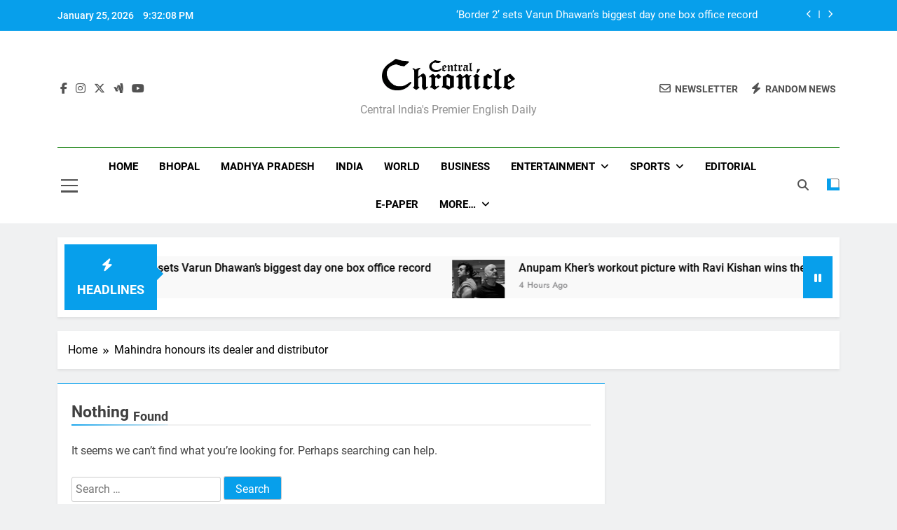

--- FILE ---
content_type: text/html; charset=UTF-8
request_url: https://www.centralchronicle.com/tag/mahindra-honours-its-dealer-and-distributor/
body_size: 19006
content:
<!doctype html>
<html dir="ltr" lang="en-US" prefix="og: https://ogp.me/ns#">
<head>
	<meta charset="UTF-8">
	<meta name="viewport" content="width=device-width, initial-scale=1">
	<link rel="profile" href="https://gmpg.org/xfn/11">
	<title>Mahindra honours its dealer and distributor | Central India's Premier English Daily</title>

		<!-- All in One SEO 4.9.3 - aioseo.com -->
	<meta name="robots" content="max-image-preview:large" />
	<link rel="canonical" href="https://www.centralchronicle.com/tag/mahindra-honours-its-dealer-and-distributor/" />
	<meta name="generator" content="All in One SEO (AIOSEO) 4.9.3" />
		<script type="application/ld+json" class="aioseo-schema">
			{"@context":"https:\/\/schema.org","@graph":[{"@type":"BreadcrumbList","@id":"https:\/\/www.centralchronicle.com\/tag\/mahindra-honours-its-dealer-and-distributor\/#breadcrumblist","itemListElement":[{"@type":"ListItem","@id":"https:\/\/www.centralchronicle.com#listItem","position":1,"name":"Home","item":"https:\/\/www.centralchronicle.com","nextItem":{"@type":"ListItem","@id":"https:\/\/www.centralchronicle.com\/tag\/mahindra-honours-its-dealer-and-distributor\/#listItem","name":"Mahindra honours its dealer and distributor"}},{"@type":"ListItem","@id":"https:\/\/www.centralchronicle.com\/tag\/mahindra-honours-its-dealer-and-distributor\/#listItem","position":2,"name":"Mahindra honours its dealer and distributor","previousItem":{"@type":"ListItem","@id":"https:\/\/www.centralchronicle.com#listItem","name":"Home"}}]},{"@type":"CollectionPage","@id":"https:\/\/www.centralchronicle.com\/tag\/mahindra-honours-its-dealer-and-distributor\/#collectionpage","url":"https:\/\/www.centralchronicle.com\/tag\/mahindra-honours-its-dealer-and-distributor\/","name":"Mahindra honours its dealer and distributor | Central India's Premier English Daily","inLanguage":"en-US","isPartOf":{"@id":"https:\/\/www.centralchronicle.com\/#website"},"breadcrumb":{"@id":"https:\/\/www.centralchronicle.com\/tag\/mahindra-honours-its-dealer-and-distributor\/#breadcrumblist"}},{"@type":"Organization","@id":"https:\/\/www.centralchronicle.com\/#organization","name":"Central India's Premier English Daily","description":"Central India's Premier English Daily","url":"https:\/\/www.centralchronicle.com\/","logo":{"@type":"ImageObject","url":"https:\/\/www.centralchronicle.com\/wp-content\/uploads\/2023\/07\/cropped-c306f181-6037-4a88-aff4-a2afd61a89b3.jpg","@id":"https:\/\/www.centralchronicle.com\/tag\/mahindra-honours-its-dealer-and-distributor\/#organizationLogo","width":732,"height":174},"image":{"@id":"https:\/\/www.centralchronicle.com\/tag\/mahindra-honours-its-dealer-and-distributor\/#organizationLogo"}},{"@type":"WebSite","@id":"https:\/\/www.centralchronicle.com\/#website","url":"https:\/\/www.centralchronicle.com\/","name":"Central India's Premier English Daily","description":"Central India's Premier English Daily","inLanguage":"en-US","publisher":{"@id":"https:\/\/www.centralchronicle.com\/#organization"}}]}
		</script>
		<!-- All in One SEO -->

<link rel='dns-prefetch' href='//static.addtoany.com' />
<link rel="alternate" type="application/rss+xml" title="Central India&#039;s Premier English Daily &raquo; Feed" href="https://www.centralchronicle.com/feed/" />
<link rel="alternate" type="application/rss+xml" title="Central India&#039;s Premier English Daily &raquo; Comments Feed" href="https://www.centralchronicle.com/comments/feed/" />
<link rel="alternate" type="application/rss+xml" title="Central India&#039;s Premier English Daily &raquo; Mahindra honours its dealer and distributor Tag Feed" href="https://www.centralchronicle.com/tag/mahindra-honours-its-dealer-and-distributor/feed/" />
<style id='wp-img-auto-sizes-contain-inline-css'>
img:is([sizes=auto i],[sizes^="auto," i]){contain-intrinsic-size:3000px 1500px}
/*# sourceURL=wp-img-auto-sizes-contain-inline-css */
</style>
<style id='wp-emoji-styles-inline-css'>

	img.wp-smiley, img.emoji {
		display: inline !important;
		border: none !important;
		box-shadow: none !important;
		height: 1em !important;
		width: 1em !important;
		margin: 0 0.07em !important;
		vertical-align: -0.1em !important;
		background: none !important;
		padding: 0 !important;
	}
/*# sourceURL=wp-emoji-styles-inline-css */
</style>
<style id='wp-block-library-inline-css'>
:root{--wp-block-synced-color:#7a00df;--wp-block-synced-color--rgb:122,0,223;--wp-bound-block-color:var(--wp-block-synced-color);--wp-editor-canvas-background:#ddd;--wp-admin-theme-color:#007cba;--wp-admin-theme-color--rgb:0,124,186;--wp-admin-theme-color-darker-10:#006ba1;--wp-admin-theme-color-darker-10--rgb:0,107,160.5;--wp-admin-theme-color-darker-20:#005a87;--wp-admin-theme-color-darker-20--rgb:0,90,135;--wp-admin-border-width-focus:2px}@media (min-resolution:192dpi){:root{--wp-admin-border-width-focus:1.5px}}.wp-element-button{cursor:pointer}:root .has-very-light-gray-background-color{background-color:#eee}:root .has-very-dark-gray-background-color{background-color:#313131}:root .has-very-light-gray-color{color:#eee}:root .has-very-dark-gray-color{color:#313131}:root .has-vivid-green-cyan-to-vivid-cyan-blue-gradient-background{background:linear-gradient(135deg,#00d084,#0693e3)}:root .has-purple-crush-gradient-background{background:linear-gradient(135deg,#34e2e4,#4721fb 50%,#ab1dfe)}:root .has-hazy-dawn-gradient-background{background:linear-gradient(135deg,#faaca8,#dad0ec)}:root .has-subdued-olive-gradient-background{background:linear-gradient(135deg,#fafae1,#67a671)}:root .has-atomic-cream-gradient-background{background:linear-gradient(135deg,#fdd79a,#004a59)}:root .has-nightshade-gradient-background{background:linear-gradient(135deg,#330968,#31cdcf)}:root .has-midnight-gradient-background{background:linear-gradient(135deg,#020381,#2874fc)}:root{--wp--preset--font-size--normal:16px;--wp--preset--font-size--huge:42px}.has-regular-font-size{font-size:1em}.has-larger-font-size{font-size:2.625em}.has-normal-font-size{font-size:var(--wp--preset--font-size--normal)}.has-huge-font-size{font-size:var(--wp--preset--font-size--huge)}.has-text-align-center{text-align:center}.has-text-align-left{text-align:left}.has-text-align-right{text-align:right}.has-fit-text{white-space:nowrap!important}#end-resizable-editor-section{display:none}.aligncenter{clear:both}.items-justified-left{justify-content:flex-start}.items-justified-center{justify-content:center}.items-justified-right{justify-content:flex-end}.items-justified-space-between{justify-content:space-between}.screen-reader-text{border:0;clip-path:inset(50%);height:1px;margin:-1px;overflow:hidden;padding:0;position:absolute;width:1px;word-wrap:normal!important}.screen-reader-text:focus{background-color:#ddd;clip-path:none;color:#444;display:block;font-size:1em;height:auto;left:5px;line-height:normal;padding:15px 23px 14px;text-decoration:none;top:5px;width:auto;z-index:100000}html :where(.has-border-color){border-style:solid}html :where([style*=border-top-color]){border-top-style:solid}html :where([style*=border-right-color]){border-right-style:solid}html :where([style*=border-bottom-color]){border-bottom-style:solid}html :where([style*=border-left-color]){border-left-style:solid}html :where([style*=border-width]){border-style:solid}html :where([style*=border-top-width]){border-top-style:solid}html :where([style*=border-right-width]){border-right-style:solid}html :where([style*=border-bottom-width]){border-bottom-style:solid}html :where([style*=border-left-width]){border-left-style:solid}html :where(img[class*=wp-image-]){height:auto;max-width:100%}:where(figure){margin:0 0 1em}html :where(.is-position-sticky){--wp-admin--admin-bar--position-offset:var(--wp-admin--admin-bar--height,0px)}@media screen and (max-width:600px){html :where(.is-position-sticky){--wp-admin--admin-bar--position-offset:0px}}

/*# sourceURL=wp-block-library-inline-css */
</style><style id='global-styles-inline-css'>
:root{--wp--preset--aspect-ratio--square: 1;--wp--preset--aspect-ratio--4-3: 4/3;--wp--preset--aspect-ratio--3-4: 3/4;--wp--preset--aspect-ratio--3-2: 3/2;--wp--preset--aspect-ratio--2-3: 2/3;--wp--preset--aspect-ratio--16-9: 16/9;--wp--preset--aspect-ratio--9-16: 9/16;--wp--preset--color--black: #000000;--wp--preset--color--cyan-bluish-gray: #abb8c3;--wp--preset--color--white: #ffffff;--wp--preset--color--pale-pink: #f78da7;--wp--preset--color--vivid-red: #cf2e2e;--wp--preset--color--luminous-vivid-orange: #ff6900;--wp--preset--color--luminous-vivid-amber: #fcb900;--wp--preset--color--light-green-cyan: #7bdcb5;--wp--preset--color--vivid-green-cyan: #00d084;--wp--preset--color--pale-cyan-blue: #8ed1fc;--wp--preset--color--vivid-cyan-blue: #0693e3;--wp--preset--color--vivid-purple: #9b51e0;--wp--preset--gradient--vivid-cyan-blue-to-vivid-purple: linear-gradient(135deg,rgb(6,147,227) 0%,rgb(155,81,224) 100%);--wp--preset--gradient--light-green-cyan-to-vivid-green-cyan: linear-gradient(135deg,rgb(122,220,180) 0%,rgb(0,208,130) 100%);--wp--preset--gradient--luminous-vivid-amber-to-luminous-vivid-orange: linear-gradient(135deg,rgb(252,185,0) 0%,rgb(255,105,0) 100%);--wp--preset--gradient--luminous-vivid-orange-to-vivid-red: linear-gradient(135deg,rgb(255,105,0) 0%,rgb(207,46,46) 100%);--wp--preset--gradient--very-light-gray-to-cyan-bluish-gray: linear-gradient(135deg,rgb(238,238,238) 0%,rgb(169,184,195) 100%);--wp--preset--gradient--cool-to-warm-spectrum: linear-gradient(135deg,rgb(74,234,220) 0%,rgb(151,120,209) 20%,rgb(207,42,186) 40%,rgb(238,44,130) 60%,rgb(251,105,98) 80%,rgb(254,248,76) 100%);--wp--preset--gradient--blush-light-purple: linear-gradient(135deg,rgb(255,206,236) 0%,rgb(152,150,240) 100%);--wp--preset--gradient--blush-bordeaux: linear-gradient(135deg,rgb(254,205,165) 0%,rgb(254,45,45) 50%,rgb(107,0,62) 100%);--wp--preset--gradient--luminous-dusk: linear-gradient(135deg,rgb(255,203,112) 0%,rgb(199,81,192) 50%,rgb(65,88,208) 100%);--wp--preset--gradient--pale-ocean: linear-gradient(135deg,rgb(255,245,203) 0%,rgb(182,227,212) 50%,rgb(51,167,181) 100%);--wp--preset--gradient--electric-grass: linear-gradient(135deg,rgb(202,248,128) 0%,rgb(113,206,126) 100%);--wp--preset--gradient--midnight: linear-gradient(135deg,rgb(2,3,129) 0%,rgb(40,116,252) 100%);--wp--preset--font-size--small: 13px;--wp--preset--font-size--medium: 20px;--wp--preset--font-size--large: 36px;--wp--preset--font-size--x-large: 42px;--wp--preset--spacing--20: 0.44rem;--wp--preset--spacing--30: 0.67rem;--wp--preset--spacing--40: 1rem;--wp--preset--spacing--50: 1.5rem;--wp--preset--spacing--60: 2.25rem;--wp--preset--spacing--70: 3.38rem;--wp--preset--spacing--80: 5.06rem;--wp--preset--shadow--natural: 6px 6px 9px rgba(0, 0, 0, 0.2);--wp--preset--shadow--deep: 12px 12px 50px rgba(0, 0, 0, 0.4);--wp--preset--shadow--sharp: 6px 6px 0px rgba(0, 0, 0, 0.2);--wp--preset--shadow--outlined: 6px 6px 0px -3px rgb(255, 255, 255), 6px 6px rgb(0, 0, 0);--wp--preset--shadow--crisp: 6px 6px 0px rgb(0, 0, 0);}:where(.is-layout-flex){gap: 0.5em;}:where(.is-layout-grid){gap: 0.5em;}body .is-layout-flex{display: flex;}.is-layout-flex{flex-wrap: wrap;align-items: center;}.is-layout-flex > :is(*, div){margin: 0;}body .is-layout-grid{display: grid;}.is-layout-grid > :is(*, div){margin: 0;}:where(.wp-block-columns.is-layout-flex){gap: 2em;}:where(.wp-block-columns.is-layout-grid){gap: 2em;}:where(.wp-block-post-template.is-layout-flex){gap: 1.25em;}:where(.wp-block-post-template.is-layout-grid){gap: 1.25em;}.has-black-color{color: var(--wp--preset--color--black) !important;}.has-cyan-bluish-gray-color{color: var(--wp--preset--color--cyan-bluish-gray) !important;}.has-white-color{color: var(--wp--preset--color--white) !important;}.has-pale-pink-color{color: var(--wp--preset--color--pale-pink) !important;}.has-vivid-red-color{color: var(--wp--preset--color--vivid-red) !important;}.has-luminous-vivid-orange-color{color: var(--wp--preset--color--luminous-vivid-orange) !important;}.has-luminous-vivid-amber-color{color: var(--wp--preset--color--luminous-vivid-amber) !important;}.has-light-green-cyan-color{color: var(--wp--preset--color--light-green-cyan) !important;}.has-vivid-green-cyan-color{color: var(--wp--preset--color--vivid-green-cyan) !important;}.has-pale-cyan-blue-color{color: var(--wp--preset--color--pale-cyan-blue) !important;}.has-vivid-cyan-blue-color{color: var(--wp--preset--color--vivid-cyan-blue) !important;}.has-vivid-purple-color{color: var(--wp--preset--color--vivid-purple) !important;}.has-black-background-color{background-color: var(--wp--preset--color--black) !important;}.has-cyan-bluish-gray-background-color{background-color: var(--wp--preset--color--cyan-bluish-gray) !important;}.has-white-background-color{background-color: var(--wp--preset--color--white) !important;}.has-pale-pink-background-color{background-color: var(--wp--preset--color--pale-pink) !important;}.has-vivid-red-background-color{background-color: var(--wp--preset--color--vivid-red) !important;}.has-luminous-vivid-orange-background-color{background-color: var(--wp--preset--color--luminous-vivid-orange) !important;}.has-luminous-vivid-amber-background-color{background-color: var(--wp--preset--color--luminous-vivid-amber) !important;}.has-light-green-cyan-background-color{background-color: var(--wp--preset--color--light-green-cyan) !important;}.has-vivid-green-cyan-background-color{background-color: var(--wp--preset--color--vivid-green-cyan) !important;}.has-pale-cyan-blue-background-color{background-color: var(--wp--preset--color--pale-cyan-blue) !important;}.has-vivid-cyan-blue-background-color{background-color: var(--wp--preset--color--vivid-cyan-blue) !important;}.has-vivid-purple-background-color{background-color: var(--wp--preset--color--vivid-purple) !important;}.has-black-border-color{border-color: var(--wp--preset--color--black) !important;}.has-cyan-bluish-gray-border-color{border-color: var(--wp--preset--color--cyan-bluish-gray) !important;}.has-white-border-color{border-color: var(--wp--preset--color--white) !important;}.has-pale-pink-border-color{border-color: var(--wp--preset--color--pale-pink) !important;}.has-vivid-red-border-color{border-color: var(--wp--preset--color--vivid-red) !important;}.has-luminous-vivid-orange-border-color{border-color: var(--wp--preset--color--luminous-vivid-orange) !important;}.has-luminous-vivid-amber-border-color{border-color: var(--wp--preset--color--luminous-vivid-amber) !important;}.has-light-green-cyan-border-color{border-color: var(--wp--preset--color--light-green-cyan) !important;}.has-vivid-green-cyan-border-color{border-color: var(--wp--preset--color--vivid-green-cyan) !important;}.has-pale-cyan-blue-border-color{border-color: var(--wp--preset--color--pale-cyan-blue) !important;}.has-vivid-cyan-blue-border-color{border-color: var(--wp--preset--color--vivid-cyan-blue) !important;}.has-vivid-purple-border-color{border-color: var(--wp--preset--color--vivid-purple) !important;}.has-vivid-cyan-blue-to-vivid-purple-gradient-background{background: var(--wp--preset--gradient--vivid-cyan-blue-to-vivid-purple) !important;}.has-light-green-cyan-to-vivid-green-cyan-gradient-background{background: var(--wp--preset--gradient--light-green-cyan-to-vivid-green-cyan) !important;}.has-luminous-vivid-amber-to-luminous-vivid-orange-gradient-background{background: var(--wp--preset--gradient--luminous-vivid-amber-to-luminous-vivid-orange) !important;}.has-luminous-vivid-orange-to-vivid-red-gradient-background{background: var(--wp--preset--gradient--luminous-vivid-orange-to-vivid-red) !important;}.has-very-light-gray-to-cyan-bluish-gray-gradient-background{background: var(--wp--preset--gradient--very-light-gray-to-cyan-bluish-gray) !important;}.has-cool-to-warm-spectrum-gradient-background{background: var(--wp--preset--gradient--cool-to-warm-spectrum) !important;}.has-blush-light-purple-gradient-background{background: var(--wp--preset--gradient--blush-light-purple) !important;}.has-blush-bordeaux-gradient-background{background: var(--wp--preset--gradient--blush-bordeaux) !important;}.has-luminous-dusk-gradient-background{background: var(--wp--preset--gradient--luminous-dusk) !important;}.has-pale-ocean-gradient-background{background: var(--wp--preset--gradient--pale-ocean) !important;}.has-electric-grass-gradient-background{background: var(--wp--preset--gradient--electric-grass) !important;}.has-midnight-gradient-background{background: var(--wp--preset--gradient--midnight) !important;}.has-small-font-size{font-size: var(--wp--preset--font-size--small) !important;}.has-medium-font-size{font-size: var(--wp--preset--font-size--medium) !important;}.has-large-font-size{font-size: var(--wp--preset--font-size--large) !important;}.has-x-large-font-size{font-size: var(--wp--preset--font-size--x-large) !important;}
/*# sourceURL=global-styles-inline-css */
</style>

<style id='classic-theme-styles-inline-css'>
/*! This file is auto-generated */
.wp-block-button__link{color:#fff;background-color:#32373c;border-radius:9999px;box-shadow:none;text-decoration:none;padding:calc(.667em + 2px) calc(1.333em + 2px);font-size:1.125em}.wp-block-file__button{background:#32373c;color:#fff;text-decoration:none}
/*# sourceURL=/wp-includes/css/classic-themes.min.css */
</style>
<link rel='stylesheet' id='contact-form-7-css' href='https://www.centralchronicle.com/wp-content/plugins/contact-form-7/includes/css/styles.css?ver=6.1.4' media='all' />
<link rel='stylesheet' id='fontawesome-css' href='https://www.centralchronicle.com/wp-content/themes/newsmatic/assets/lib/fontawesome/css/all.min.css?ver=5.15.3' media='all' />
<link rel='stylesheet' id='fontawesome-6-css' href='https://www.centralchronicle.com/wp-content/themes/newsmatic/assets/lib/fontawesome-6/css/all.min.css?ver=6.5.1' media='all' />
<link rel='stylesheet' id='slick-css' href='https://www.centralchronicle.com/wp-content/themes/newsmatic/assets/lib/slick/slick.css?ver=1.8.1' media='all' />
<link rel='stylesheet' id='newsmatic-typo-fonts-css' href='https://www.centralchronicle.com/wp-content/fonts/4d801a3badcd2d611844aa50e8fb7601.css' media='all' />
<link rel='stylesheet' id='newsmatic-style-css' href='https://www.centralchronicle.com/wp-content/themes/newsmatic/style.css?ver=1.3.18' media='all' />
<style id='newsmatic-style-inline-css'>
body.newsmatic_font_typography{ --newsmatic-global-preset-color-1: #64748b;}
 body.newsmatic_font_typography{ --newsmatic-global-preset-color-2: #27272a;}
 body.newsmatic_font_typography{ --newsmatic-global-preset-color-3: #ef4444;}
 body.newsmatic_font_typography{ --newsmatic-global-preset-color-4: #eab308;}
 body.newsmatic_font_typography{ --newsmatic-global-preset-color-5: #84cc16;}
 body.newsmatic_font_typography{ --newsmatic-global-preset-color-6: #22c55e;}
 body.newsmatic_font_typography{ --newsmatic-global-preset-color-7: #10b2cf;}
 body.newsmatic_font_typography{ --newsmatic-global-preset-color-8: #079feb;}
 body.newsmatic_font_typography{ --newsmatic-global-preset-color-9: #6374f2;}
 body.newsmatic_font_typography{ --newsmatic-global-preset-color-10: #84cc16;}
 body.newsmatic_font_typography{ --newsmatic-global-preset-color-11: #a855f7;}
 body.newsmatic_font_typography{ --newsmatic-global-preset-color-12: #f43f5e;}
 body.newsmatic_font_typography{ --newsmatic-global-preset-gradient-color-1: linear-gradient( 135deg, #485563 10%, #29323c 100%);}
 body.newsmatic_font_typography{ --newsmatic-global-preset-gradient-color-2: linear-gradient( 135deg, #FF512F 10%, #F09819 100%);}
 body.newsmatic_font_typography{ --newsmatic-global-preset-gradient-color-3: linear-gradient( 135deg, #00416A 10%, #E4E5E6 100%);}
 body.newsmatic_font_typography{ --newsmatic-global-preset-gradient-color-4: linear-gradient( 135deg, #CE9FFC 10%, #7367F0 100%);}
 body.newsmatic_font_typography{ --newsmatic-global-preset-gradient-color-5: linear-gradient( 135deg, #90F7EC 10%, #32CCBC 100%);}
 body.newsmatic_font_typography{ --newsmatic-global-preset-gradient-color-6: linear-gradient( 135deg, #81FBB8 10%, #28C76F 100%);}
 body.newsmatic_font_typography{ --newsmatic-global-preset-gradient-color-7: linear-gradient( 135deg, #EB3349 10%, #F45C43 100%);}
 body.newsmatic_font_typography{ --newsmatic-global-preset-gradient-color-8: linear-gradient( 135deg, #FFF720 10%, #3CD500 100%);}
 body.newsmatic_font_typography{ --newsmatic-global-preset-gradient-color-9: linear-gradient( 135deg, #FF96F9 10%, #C32BAC 100%);}
 body.newsmatic_font_typography{ --newsmatic-global-preset-gradient-color-10: linear-gradient( 135deg, #69FF97 10%, #00E4FF 100%);}
 body.newsmatic_font_typography{ --newsmatic-global-preset-gradient-color-11: linear-gradient( 135deg, #3C8CE7 10%, #00EAFF 100%);}
 body.newsmatic_font_typography{ --newsmatic-global-preset-gradient-color-12: linear-gradient( 135deg, #FF7AF5 10%, #513162 100%);}
 body.newsmatic_font_typography{ --theme-block-top-border-color: var( --newsmatic-global-preset-color-8 );}
.newsmatic_font_typography { --header-padding: 35px;} .newsmatic_font_typography { --header-padding-tablet: 30px;} .newsmatic_font_typography { --header-padding-smartphone: 30px;}.newsmatic_main_body .site-header.layout--default .top-header{ background: var( --newsmatic-global-preset-color-8 )}.newsmatic_font_typography .header-custom-button{ background: linear-gradient(135deg,rgb(178,7,29) 0%,rgb(1,1,1) 100%)}.newsmatic_font_typography .header-custom-button:hover{ background: #b2071d}.newsmatic_font_typography { --site-title-family : Roboto; }
.newsmatic_font_typography { --site-title-weight : 100; }
.newsmatic_font_typography { --site-title-texttransform : capitalize; }
.newsmatic_font_typography { --site-title-textdecoration : none; }
.newsmatic_font_typography { --site-title-size : 14px; }
.newsmatic_font_typography { --site-title-size-tab : 43px; }
.newsmatic_font_typography { --site-title-size-mobile : 40px; }
.newsmatic_font_typography { --site-title-lineheight : 13px; }
.newsmatic_font_typography { --site-title-lineheight-tab : 42px; }
.newsmatic_font_typography { --site-title-lineheight-mobile : 40px; }
.newsmatic_font_typography { --site-title-letterspacing : 0px; }
.newsmatic_font_typography { --site-title-letterspacing-tab : 0px; }
.newsmatic_font_typography { --site-title-letterspacing-mobile : 0px; }
.newsmatic_font_typography { --site-tagline-family : Roboto; }
.newsmatic_font_typography { --site-tagline-weight : 400; }
.newsmatic_font_typography { --site-tagline-texttransform : capitalize; }
.newsmatic_font_typography { --site-tagline-textdecoration : none; }
.newsmatic_font_typography { --site-tagline-size : 16px; }
.newsmatic_font_typography { --site-tagline-size-tab : 16px; }
.newsmatic_font_typography { --site-tagline-size-mobile : 16px; }
.newsmatic_font_typography { --site-tagline-lineheight : 26px; }
.newsmatic_font_typography { --site-tagline-lineheight-tab : 26px; }
.newsmatic_font_typography { --site-tagline-lineheight-mobile : 16px; }
.newsmatic_font_typography { --site-tagline-letterspacing : 0px; }
.newsmatic_font_typography { --site-tagline-letterspacing-tab : 0px; }
.newsmatic_font_typography { --site-tagline-letterspacing-mobile : 0px; }
body .site-branding img.custom-logo{ width: 190px; }@media(max-width: 940px) { body .site-branding img.custom-logo{ width: 200px; } }
@media(max-width: 610px) { body .site-branding img.custom-logo{ width: 200px; } }
.newsmatic_font_typography  { --sidebar-toggle-color: #525252;}.newsmatic_font_typography  { --sidebar-toggle-color-hover : #1B8415; }.newsmatic_font_typography  { --search-color: #525252;}.newsmatic_font_typography  { --search-color-hover : #1B8415; }.newsmatic_main_body { --site-bk-color: #F0F1F2}.newsmatic_font_typography  { --move-to-top-background-color: #1B8415;}.newsmatic_font_typography  { --move-to-top-background-color-hover : #1B8415; }.newsmatic_font_typography  { --move-to-top-color: #fff;}.newsmatic_font_typography  { --move-to-top-color-hover : #fff; }.ads-banner{ display : none;}@media(max-width: 610px) { .ads-banner{ display : none;} }@media(max-width: 610px) { body #newsmatic-scroll-to-top.show{ display : none;} }body .site-header.layout--default .menu-section .row{ border-top: 1px solid #1B8415;}body .site-footer.dark_bk{ border-top: 5px solid #1B8415;}.newsmatic_font_typography  { --custom-btn-color: #ffffff;}.newsmatic_font_typography  { --custom-btn-color-hover : #ffffff; } body.newsmatic_main_body{ --theme-color-red: var( --newsmatic-global-preset-color-8 );} body.newsmatic_dark_mode{ --theme-color-red: var( --newsmatic-global-preset-color-8 );}body .post-categories .cat-item.cat-5095 { background-color : #1B8415} body .newsmatic-category-no-bk .post-categories .cat-item.cat-5095 a  { color : #1B8415} body.single .post-categories .cat-item.cat-5095 { background-color : #1B8415} body .post-categories .cat-item.cat-5096 { background-color : #1B8415} body .newsmatic-category-no-bk .post-categories .cat-item.cat-5096 a  { color : #1B8415} body.single .post-categories .cat-item.cat-5096 { background-color : #1B8415} body .post-categories .cat-item.cat-5097 { background-color : #1B8415} body .newsmatic-category-no-bk .post-categories .cat-item.cat-5097 a  { color : #1B8415} body.single .post-categories .cat-item.cat-5097 { background-color : #1B8415} body .post-categories .cat-item.cat-11 { background-color : #1B8415} body .newsmatic-category-no-bk .post-categories .cat-item.cat-11 a  { color : #1B8415} body.single .post-categories .cat-item.cat-11 { background-color : #1B8415} body .post-categories .cat-item.cat-5093 { background-color : #1B8415} body .newsmatic-category-no-bk .post-categories .cat-item.cat-5093 a  { color : #1B8415} body.single .post-categories .cat-item.cat-5093 { background-color : #1B8415} body .post-categories .cat-item.cat-5091 { background-color : #1B8415} body .newsmatic-category-no-bk .post-categories .cat-item.cat-5091 a  { color : #1B8415} body.single .post-categories .cat-item.cat-5091 { background-color : #1B8415} body .post-categories .cat-item.cat-3 { background-color : var( --newsmatic-global-preset-color-9 )} body .newsmatic-category-no-bk .post-categories .cat-item.cat-3 a  { color : var( --newsmatic-global-preset-color-9 )} body.single .post-categories .cat-item.cat-3 { background-color : var( --newsmatic-global-preset-color-9 )} body .post-categories .cat-item.cat-5098 { background-color : #1B8415} body .newsmatic-category-no-bk .post-categories .cat-item.cat-5098 a  { color : #1B8415} body.single .post-categories .cat-item.cat-5098 { background-color : #1B8415} body .post-categories .cat-item.cat-5085 { background-color : var( --newsmatic-global-preset-color-12 )} body .newsmatic-category-no-bk .post-categories .cat-item.cat-5085 a  { color : var( --newsmatic-global-preset-color-12 )} body.single .post-categories .cat-item.cat-5085 { background-color : var( --newsmatic-global-preset-color-12 )} body .post-categories .cat-item.cat-10 { background-color : var( --newsmatic-global-preset-color-6 )} body .newsmatic-category-no-bk .post-categories .cat-item.cat-10 a  { color : var( --newsmatic-global-preset-color-6 )} body.single .post-categories .cat-item.cat-10 { background-color : var( --newsmatic-global-preset-color-6 )} body .post-categories .cat-item.cat-5960 { background-color : #1B8415} body .newsmatic-category-no-bk .post-categories .cat-item.cat-5960 a  { color : #1B8415} body.single .post-categories .cat-item.cat-5960 { background-color : #1B8415} body .post-categories .cat-item.cat-5099 { background-color : #1B8415} body .newsmatic-category-no-bk .post-categories .cat-item.cat-5099 a  { color : #1B8415} body.single .post-categories .cat-item.cat-5099 { background-color : #1B8415} body .post-categories .cat-item.cat-5088 { background-color : var( --newsmatic-global-preset-color-8 )} body .newsmatic-category-no-bk .post-categories .cat-item.cat-5088 a  { color : var( --newsmatic-global-preset-color-8 )} body.single .post-categories .cat-item.cat-5088 { background-color : var( --newsmatic-global-preset-color-8 )} body .post-categories .cat-item.cat-5100 { background-color : var( --newsmatic-global-preset-color-6 )} body .newsmatic-category-no-bk .post-categories .cat-item.cat-5100 a  { color : var( --newsmatic-global-preset-color-6 )} body.single .post-categories .cat-item.cat-5100 { background-color : var( --newsmatic-global-preset-color-6 )} body .post-categories .cat-item.cat-8 { background-color : var( --newsmatic-global-preset-color-5 )} body .newsmatic-category-no-bk .post-categories .cat-item.cat-8 a  { color : var( --newsmatic-global-preset-color-5 )} body.single .post-categories .cat-item.cat-8 { background-color : var( --newsmatic-global-preset-color-5 )} body .post-categories .cat-item.cat-1 { background-color : var( --newsmatic-global-preset-color-3 )} body .newsmatic-category-no-bk .post-categories .cat-item.cat-1 a  { color : var( --newsmatic-global-preset-color-3 )} body.single .post-categories .cat-item.cat-1 { background-color : var( --newsmatic-global-preset-color-3 )} body .post-categories .cat-item.cat-5090 { background-color : var( --newsmatic-global-preset-color-4 )} body .newsmatic-category-no-bk .post-categories .cat-item.cat-5090 a  { color : var( --newsmatic-global-preset-color-4 )} body.single .post-categories .cat-item.cat-5090 { background-color : var( --newsmatic-global-preset-color-4 )} body .post-categories .cat-item.cat-5101 { background-color : #1B8415} body .newsmatic-category-no-bk .post-categories .cat-item.cat-5101 a  { color : #1B8415} body.single .post-categories .cat-item.cat-5101 { background-color : #1B8415} body .post-categories .cat-item.cat-5102 { background-color : #1B8415} body .newsmatic-category-no-bk .post-categories .cat-item.cat-5102 a  { color : #1B8415} body.single .post-categories .cat-item.cat-5102 { background-color : #1B8415} body .post-categories .cat-item.cat-5103 { background-color : #1B8415} body .newsmatic-category-no-bk .post-categories .cat-item.cat-5103 a  { color : #1B8415} body.single .post-categories .cat-item.cat-5103 { background-color : #1B8415} body .post-categories .cat-item.cat-5104 { background-color : #1B8415} body .newsmatic-category-no-bk .post-categories .cat-item.cat-5104 a  { color : #1B8415} body.single .post-categories .cat-item.cat-5104 { background-color : #1B8415} body .post-categories .cat-item.cat-5092 { background-color : #1B8415} body .newsmatic-category-no-bk .post-categories .cat-item.cat-5092 a  { color : #1B8415} body.single .post-categories .cat-item.cat-5092 { background-color : #1B8415} body .post-categories .cat-item.cat-5084 { background-color : #1B8415} body .newsmatic-category-no-bk .post-categories .cat-item.cat-5084 a  { color : #1B8415} body.single .post-categories .cat-item.cat-5084 { background-color : #1B8415} body .post-categories .cat-item.cat-5 { background-color : var( --newsmatic-global-preset-color-8 )} body .newsmatic-category-no-bk .post-categories .cat-item.cat-5 a  { color : var( --newsmatic-global-preset-color-8 )} body.single .post-categories .cat-item.cat-5 { background-color : var( --newsmatic-global-preset-color-8 )} body .post-categories .cat-item.cat-5105 { background-color : var( --newsmatic-global-preset-color-2 )} body .newsmatic-category-no-bk .post-categories .cat-item.cat-5105 a  { color : var( --newsmatic-global-preset-color-2 )} body.single .post-categories .cat-item.cat-5105 { background-color : var( --newsmatic-global-preset-color-2 )} body .post-categories .cat-item.cat-5106 { background-color : #1B8415} body .newsmatic-category-no-bk .post-categories .cat-item.cat-5106 a  { color : #1B8415} body.single .post-categories .cat-item.cat-5106 { background-color : #1B8415} body .post-categories .cat-item.cat-5107 { background-color : #1B8415} body .newsmatic-category-no-bk .post-categories .cat-item.cat-5107 a  { color : #1B8415} body.single .post-categories .cat-item.cat-5107 { background-color : #1B8415} body .post-categories .cat-item.cat-5108 { background-color : #1B8415} body .newsmatic-category-no-bk .post-categories .cat-item.cat-5108 a  { color : #1B8415} body.single .post-categories .cat-item.cat-5108 { background-color : #1B8415} body .post-categories .cat-item.cat-5127 { background-color : #1B8415} body .newsmatic-category-no-bk .post-categories .cat-item.cat-5127 a  { color : #1B8415} body.single .post-categories .cat-item.cat-5127 { background-color : #1B8415} body .post-categories .cat-item.cat-5962 { background-color : #1B8415} body .newsmatic-category-no-bk .post-categories .cat-item.cat-5962 a  { color : #1B8415} body.single .post-categories .cat-item.cat-5962 { background-color : #1B8415} body .post-categories .cat-item.cat-4 { background-color : var( --newsmatic-global-preset-color-9 )} body .newsmatic-category-no-bk .post-categories .cat-item.cat-4 a  { color : var( --newsmatic-global-preset-color-9 )} body.single .post-categories .cat-item.cat-4 { background-color : var( --newsmatic-global-preset-color-9 )} body .post-categories .cat-item.cat-5109 { background-color : #1B8415} body .newsmatic-category-no-bk .post-categories .cat-item.cat-5109 a  { color : #1B8415} body.single .post-categories .cat-item.cat-5109 { background-color : #1B8415} body .post-categories .cat-item.cat-5110 { background-color : #1B8415} body .newsmatic-category-no-bk .post-categories .cat-item.cat-5110 a  { color : #1B8415} body.single .post-categories .cat-item.cat-5110 { background-color : #1B8415} body .post-categories .cat-item.cat-5111 { background-color : #1B8415} body .newsmatic-category-no-bk .post-categories .cat-item.cat-5111 a  { color : #1B8415} body.single .post-categories .cat-item.cat-5111 { background-color : #1B8415} body .post-categories .cat-item.cat-5112 { background-color : #1B8415} body .newsmatic-category-no-bk .post-categories .cat-item.cat-5112 a  { color : #1B8415} body.single .post-categories .cat-item.cat-5112 { background-color : #1B8415} body .post-categories .cat-item.cat-5113 { background-color : #1B8415} body .newsmatic-category-no-bk .post-categories .cat-item.cat-5113 a  { color : #1B8415} body.single .post-categories .cat-item.cat-5113 { background-color : #1B8415} body .post-categories .cat-item.cat-5114 { background-color : #1B8415} body .newsmatic-category-no-bk .post-categories .cat-item.cat-5114 a  { color : #1B8415} body.single .post-categories .cat-item.cat-5114 { background-color : #1B8415} body .post-categories .cat-item.cat-5115 { background-color : #1B8415} body .newsmatic-category-no-bk .post-categories .cat-item.cat-5115 a  { color : #1B8415} body.single .post-categories .cat-item.cat-5115 { background-color : #1B8415} body .post-categories .cat-item.cat-5116 { background-color : #1B8415} body .newsmatic-category-no-bk .post-categories .cat-item.cat-5116 a  { color : #1B8415} body.single .post-categories .cat-item.cat-5116 { background-color : #1B8415} body .post-categories .cat-item.cat-5117 { background-color : #1B8415} body .newsmatic-category-no-bk .post-categories .cat-item.cat-5117 a  { color : #1B8415} body.single .post-categories .cat-item.cat-5117 { background-color : #1B8415} body .post-categories .cat-item.cat-7 { background-color : var( --newsmatic-global-preset-color-3 )} body .newsmatic-category-no-bk .post-categories .cat-item.cat-7 a  { color : var( --newsmatic-global-preset-color-3 )} body.single .post-categories .cat-item.cat-7 { background-color : var( --newsmatic-global-preset-color-3 )} body .post-categories .cat-item.cat-5118 { background-color : #1B8415} body .newsmatic-category-no-bk .post-categories .cat-item.cat-5118 a  { color : #1B8415} body.single .post-categories .cat-item.cat-5118 { background-color : #1B8415} body .post-categories .cat-item.cat-5966 { background-color : #1B8415} body .newsmatic-category-no-bk .post-categories .cat-item.cat-5966 a  { color : #1B8415} body.single .post-categories .cat-item.cat-5966 { background-color : #1B8415} body .post-categories .cat-item.cat-5119 { background-color : #1B8415} body .newsmatic-category-no-bk .post-categories .cat-item.cat-5119 a  { color : #1B8415} body.single .post-categories .cat-item.cat-5119 { background-color : #1B8415} body .post-categories .cat-item.cat-5094 { background-color : #1B8415} body .newsmatic-category-no-bk .post-categories .cat-item.cat-5094 a  { color : #1B8415} body.single .post-categories .cat-item.cat-5094 { background-color : #1B8415} body .post-categories .cat-item.cat-5089 { background-color : #1B8415} body .newsmatic-category-no-bk .post-categories .cat-item.cat-5089 a  { color : #1B8415} body.single .post-categories .cat-item.cat-5089 { background-color : #1B8415} body .post-categories .cat-item.cat-5120 { background-color : #1B8415} body .newsmatic-category-no-bk .post-categories .cat-item.cat-5120 a  { color : #1B8415} body.single .post-categories .cat-item.cat-5120 { background-color : #1B8415} body .post-categories .cat-item.cat-5121 { background-color : #1B8415} body .newsmatic-category-no-bk .post-categories .cat-item.cat-5121 a  { color : #1B8415} body.single .post-categories .cat-item.cat-5121 { background-color : #1B8415} body .post-categories .cat-item.cat-5122 { background-color : #1B8415} body .newsmatic-category-no-bk .post-categories .cat-item.cat-5122 a  { color : #1B8415} body.single .post-categories .cat-item.cat-5122 { background-color : #1B8415} body .post-categories .cat-item.cat-5123 { background-color : #1B8415} body .newsmatic-category-no-bk .post-categories .cat-item.cat-5123 a  { color : #1B8415} body.single .post-categories .cat-item.cat-5123 { background-color : #1B8415} body .post-categories .cat-item.cat-6 { background-color : #1B8415} body .newsmatic-category-no-bk .post-categories .cat-item.cat-6 a  { color : #1B8415} body.single .post-categories .cat-item.cat-6 { background-color : #1B8415}  #main-banner-section .main-banner-slider figure.post-thumb { border-radius: 0px; } #main-banner-section .main-banner-slider .post-element{ border-radius: 0px;}
 @media (max-width: 769px){ #main-banner-section .main-banner-slider figure.post-thumb { border-radius: 0px; } #main-banner-section .main-banner-slider .post-element { border-radius: 0px; } }
 @media (max-width: 548px){ #main-banner-section .main-banner-slider figure.post-thumb  { border-radius: 0px; } #main-banner-section .main-banner-slider .post-element { border-radius: 0px; } }
 #main-banner-section .main-banner-trailing-posts figure.post-thumb, #main-banner-section .banner-trailing-posts figure.post-thumb { border-radius: 0px } #main-banner-section .banner-trailing-posts .post-element { border-radius: 0px;}
 @media (max-width: 769px){ #main-banner-section .main-banner-trailing-posts figure.post-thumb,
				#main-banner-section .banner-trailing-posts figure.post-thumb { border-radius: 0px } #main-banner-section .banner-trailing-posts .post-element { border-radius: 0px;} }
 @media (max-width: 548px){ #main-banner-section .main-banner-trailing-posts figure.post-thumb,
				#main-banner-section .banner-trailing-posts figure.post-thumb  { border-radius: 0px  } #main-banner-section .banner-trailing-posts .post-element { border-radius: 0px;} }
 main.site-main .primary-content article figure.post-thumb-wrap { padding-bottom: calc( 0.25 * 100% ) }
 @media (max-width: 769px){ main.site-main .primary-content article figure.post-thumb-wrap { padding-bottom: calc( 0.4 * 100% ) } }
 @media (max-width: 548px){ main.site-main .primary-content article figure.post-thumb-wrap { padding-bottom: calc( 0.4 * 100% ) } }
 main.site-main .primary-content article figure.post-thumb-wrap { border-radius: 0px}
 @media (max-width: 769px){ main.site-main .primary-content article figure.post-thumb-wrap { border-radius: 0px } }
 @media (max-width: 548px){ main.site-main .primary-content article figure.post-thumb-wrap { border-radius: 0px  } }
#block--1690269769112y article figure.post-thumb-wrap { padding-bottom: calc( 0.6 * 100% ) }
 @media (max-width: 769px){ #block--1690269769112y article figure.post-thumb-wrap { padding-bottom: calc( 0.8 * 100% ) } }
 @media (max-width: 548px){ #block--1690269769112y article figure.post-thumb-wrap { padding-bottom: calc( 0.6 * 100% ) }}
#block--1690269769112y article figure.post-thumb-wrap { border-radius: 0px }
 @media (max-width: 769px){ #block--1690269769112y article figure.post-thumb-wrap { border-radius: 0px } }
 @media (max-width: 548px){ #block--1690269769112y article figure.post-thumb-wrap { border-radius: 0px } }
#block--1690269769123w article figure.post-thumb-wrap { padding-bottom: calc( 0.6 * 100% ) }
 @media (max-width: 769px){ #block--1690269769123w article figure.post-thumb-wrap { padding-bottom: calc( 0.8 * 100% ) } }
 @media (max-width: 548px){ #block--1690269769123w article figure.post-thumb-wrap { padding-bottom: calc( 0.6 * 100% ) }}
#block--1690269769123w article figure.post-thumb-wrap { border-radius: 0px }
 @media (max-width: 769px){ #block--1690269769123w article figure.post-thumb-wrap { border-radius: 0px } }
 @media (max-width: 548px){ #block--1690269769123w article figure.post-thumb-wrap { border-radius: 0px } }
#block--1690269769126k article figure.post-thumb-wrap { padding-bottom: calc( 0.25 * 100% ) }
 @media (max-width: 769px){ #block--1690269769126k article figure.post-thumb-wrap { padding-bottom: calc( 0.25 * 100% ) } }
 @media (max-width: 548px){ #block--1690269769126k article figure.post-thumb-wrap { padding-bottom: calc( 0.25 * 100% ) }}
#block--1690269769126k article figure.post-thumb-wrap { border-radius: 0px }
 @media (max-width: 769px){ #block--1690269769126k article figure.post-thumb-wrap { border-radius: 0px } }
 @media (max-width: 548px){ #block--1690269769126k article figure.post-thumb-wrap { border-radius: 0px } }
#block--1690269769128n article figure.post-thumb-wrap { padding-bottom: calc( 0.6 * 100% ) }
 @media (max-width: 769px){ #block--1690269769128n article figure.post-thumb-wrap { padding-bottom: calc( 0.8 * 100% ) } }
 @media (max-width: 548px){ #block--1690269769128n article figure.post-thumb-wrap { padding-bottom: calc( 0.6 * 100% ) }}
#block--1690269769128n article figure.post-thumb-wrap { border-radius: 0px }
 @media (max-width: 769px){ #block--1690269769128n article figure.post-thumb-wrap { border-radius: 0px } }
 @media (max-width: 548px){ #block--1690269769128n article figure.post-thumb-wrap { border-radius: 0px } }
/*# sourceURL=newsmatic-style-inline-css */
</style>
<link rel='stylesheet' id='newsmatic-main-style-css' href='https://www.centralchronicle.com/wp-content/themes/newsmatic/assets/css/main.css?ver=1.3.18' media='all' />
<link rel='stylesheet' id='newsmatic-loader-style-css' href='https://www.centralchronicle.com/wp-content/themes/newsmatic/assets/css/loader.css?ver=1.3.18' media='all' />
<link rel='stylesheet' id='newsmatic-responsive-style-css' href='https://www.centralchronicle.com/wp-content/themes/newsmatic/assets/css/responsive.css?ver=1.3.18' media='all' />
<link rel='stylesheet' id='addtoany-css' href='https://www.centralchronicle.com/wp-content/plugins/add-to-any/addtoany.min.css?ver=1.16' media='all' />
<script id="addtoany-core-js-before">
window.a2a_config=window.a2a_config||{};a2a_config.callbacks=[];a2a_config.overlays=[];a2a_config.templates={};

//# sourceURL=addtoany-core-js-before
</script>
<script defer src="https://static.addtoany.com/menu/page.js" id="addtoany-core-js"></script>
<script src="https://www.centralchronicle.com/wp-includes/js/jquery/jquery.min.js?ver=3.7.1" id="jquery-core-js"></script>
<script src="https://www.centralchronicle.com/wp-includes/js/jquery/jquery-migrate.min.js?ver=3.4.1" id="jquery-migrate-js"></script>
<script defer src="https://www.centralchronicle.com/wp-content/plugins/add-to-any/addtoany.min.js?ver=1.1" id="addtoany-jquery-js"></script>
<link rel="https://api.w.org/" href="https://www.centralchronicle.com/wp-json/" /><link rel="alternate" title="JSON" type="application/json" href="https://www.centralchronicle.com/wp-json/wp/v2/tags/788" /><link rel="EditURI" type="application/rsd+xml" title="RSD" href="https://www.centralchronicle.com/xmlrpc.php?rsd" />
<meta name="generator" content="WordPress 6.9" />
		<style type="text/css">
							.site-title {
					position: absolute;
					clip: rect(1px, 1px, 1px, 1px);
					}
									.site-description {
						color: #8f8f8f;
					}
						</style>
		</head>

<body class="archive tag tag-mahindra-honours-its-dealer-and-distributor tag-788 wp-custom-logo wp-theme-newsmatic hfeed newsmatic-title-two newsmatic-image-hover--effect-two site-full-width--layout newsmatic_site_block_border_top post-layout--one right-sidebar newsmatic_main_body newsmatic_font_typography" itemtype='https://schema.org/Blog' itemscope='itemscope'>
<div id="page" class="site">
	<a class="skip-link screen-reader-text" href="#primary">Skip to content</a>
				<div class="newsmatic_ovelay_div"></div>
						
			<header id="masthead" class="site-header layout--default layout--one">
				<div class="top-header"><div class="newsmatic-container"><div class="row">         <div class="top-date-time">
            <span class="date">January 25, 2026</span>
            <span class="time"></span>
         </div>
               <div class="top-ticker-news">
            <ul class="ticker-item-wrap">
                                          <li class="ticker-item"><a href="https://www.centralchronicle.com/border-2-sets-varun-dhawans-biggest-day-one-box-office-record/" title="&#8216;Border 2&#8217; sets Varun Dhawan&#8217;s biggest day one box office record">&#8216;Border 2&#8217; sets Varun Dhawan&#8217;s biggest day one box office record</a></h2></li>
                                                   <li class="ticker-item"><a href="https://www.centralchronicle.com/anupam-khers-workout-picture-with-ravi-kishan-wins-the-internet/" title="Anupam Kher’s workout picture with Ravi Kishan wins the internet">Anupam Kher’s workout picture with Ravi Kishan wins the internet</a></h2></li>
                                                   <li class="ticker-item"><a href="https://www.centralchronicle.com/jsw-steel-q3fy26-profit-jumps-by-198-per-cent-to-rs-2139-cr/" title="JSW Steel Q3FY26 profit jumps by 198 per cent to Rs 2,139 cr">JSW Steel Q3FY26 profit jumps by 198 per cent to Rs 2,139 cr</a></h2></li>
                                                   <li class="ticker-item"><a href="https://www.centralchronicle.com/rs-38-crore-budget-approved-for-of-maa-naina-devi-temple/" title="Rs 38 crore budget approved for of Maa Naina Devi temple">Rs 38 crore budget approved for of Maa Naina Devi temple</a></h2></li>
                                    </ul>
			</div>
      </div></div></div>        <div class="main-header order--social-logo-buttons">
            <div class="site-branding-section">
                <div class="newsmatic-container">
                    <div class="row">
                                 <div class="social-icons-wrap"><div class="social-icons">					<a class="social-icon" href="" target="_blank"><i class="fab fa-facebook-f"></i></a>
							<a class="social-icon" href="" target="_blank"><i class="fab fa-instagram"></i></a>
							<a class="social-icon" href="" target="_blank"><i class="fab fa-x-twitter"></i></a>
							<a class="social-icon" href="" target="_blank"><i class="fab fa-google-wallet"></i></a>
							<a class="social-icon" href="" target="_blank"><i class="fab fa-youtube"></i></a>
		</div></div>
                  <div class="site-branding">
                <a href="https://www.centralchronicle.com/" class="custom-logo-link" rel="home"><img width="732" height="174" src="https://www.centralchronicle.com/wp-content/uploads/2023/07/cropped-c306f181-6037-4a88-aff4-a2afd61a89b3.jpg" class="custom-logo" alt="Central India&#039;s Premier English Daily" decoding="async" fetchpriority="high" srcset="https://www.centralchronicle.com/wp-content/uploads/2023/07/cropped-c306f181-6037-4a88-aff4-a2afd61a89b3.jpg 732w, https://www.centralchronicle.com/wp-content/uploads/2023/07/cropped-c306f181-6037-4a88-aff4-a2afd61a89b3-400x95.jpg 400w" sizes="(max-width: 732px) 100vw, 732px" /></a>                        <p class="site-title"><a href="https://www.centralchronicle.com/" rel="home">Central India&#039;s Premier English Daily</a></p>
                                    <p class="site-description">Central India&#039;s Premier English Daily</p>
                            </div><!-- .site-branding -->
         <div class="header-right-button-wrap">            <div class="newsletter-element">
                <a href="" data-popup="redirect">
                    <span class="title-icon"><i class="far fa-envelope"></i></span><span class="title-text">Newsletter</span>                </a>
            </div><!-- .newsletter-element -->
                    <div class="random-news-element">
                <a href="https://www.centralchronicle.com?newsmaticargs=custom&#038;posts=random">
                    <span class="title-icon"><i class="fas fa-bolt"></i></span><span class="title-text">Random News</span>                </a>
            </div><!-- .random-news-element -->
        </div><!-- .header-right-button-wrap -->                    </div>
                </div>
            </div>
            <div class="menu-section">
                <div class="newsmatic-container">
                    <div class="row">
                                    <div class="sidebar-toggle-wrap">
                <a class="sidebar-toggle-trigger" href="javascript:void(0);">
                    <div class="newsmatic_sidetoggle_menu_burger">
                      <span></span>
                      <span></span>
                      <span></span>
                  </div>
                </a>
                <div class="sidebar-toggle hide">
                <span class="sidebar-toggle-close"><i class="fas fa-times"></i></span>
                  <div class="newsmatic-container">
                    <div class="row">
                      <section id="text-6" class="widget widget_text">			<div class="textwidget"></div>
		</section>                    </div>
                  </div>
                </div>
            </div>
                 <nav id="site-navigation" class="main-navigation hover-effect--none">
            <button class="menu-toggle" aria-controls="primary-menu" aria-expanded="false">
                <div id="newsmatic_menu_burger">
                    <span></span>
                    <span></span>
                    <span></span>
                </div>
                <span class="menu_txt">Menu</span></button>
            <div class="menu-newlatest-container"><ul id="header-menu" class="menu"><li id="menu-item-140809" class="menu-item menu-item-type-custom menu-item-object-custom menu-item-home menu-item-140809"><a href="https://www.centralchronicle.com/">Home</a></li>
<li id="menu-item-140810" class="menu-item menu-item-type-custom menu-item-object-custom menu-item-140810"><a href="https://www.centralchronicle.com/category/bhopal-news/">Bhopal</a></li>
<li id="menu-item-140811" class="menu-item menu-item-type-custom menu-item-object-custom menu-item-140811"><a href="https://www.centralchronicle.com/category/india/madhya-pradesh-news/">Madhya Pradesh</a></li>
<li id="menu-item-140812" class="menu-item menu-item-type-custom menu-item-object-custom menu-item-140812"><a href="https://www.centralchronicle.com/category/india/">India</a></li>
<li id="menu-item-140813" class="menu-item menu-item-type-custom menu-item-object-custom menu-item-140813"><a href="https://www.centralchronicle.com/category/world-news/">World</a></li>
<li id="menu-item-140814" class="menu-item menu-item-type-custom menu-item-object-custom menu-item-140814"><a href="https://www.centralchronicle.com/category/business-news/">Business</a></li>
<li id="menu-item-140815" class="menu-item menu-item-type-custom menu-item-object-custom menu-item-has-children menu-item-140815"><a href="https://www.centralchronicle.com/category/entertainment/">Entertainment</a>
<ul class="sub-menu">
	<li id="menu-item-140823" class="menu-item menu-item-type-custom menu-item-object-custom menu-item-140823"><a href="https://www.centralchronicle.com/category/entertainment/hollywood/">Hollywood</a></li>
	<li id="menu-item-140824" class="menu-item menu-item-type-custom menu-item-object-custom menu-item-140824"><a href="https://www.centralchronicle.com/category/entertainment/bollywood/">Bollywood</a></li>
	<li id="menu-item-140825" class="menu-item menu-item-type-custom menu-item-object-custom menu-item-140825"><a href="https://www.centralchronicle.com/category/entertainment/tollywood/">Tollywood</a></li>
	<li id="menu-item-140826" class="menu-item menu-item-type-custom menu-item-object-custom menu-item-140826"><a href="https://www.centralchronicle.com/category/entertainment/kollywood/">Kollywood</a></li>
	<li id="menu-item-140827" class="menu-item menu-item-type-custom menu-item-object-custom menu-item-140827"><a href="https://www.centralchronicle.com/category/entertainment/television/">Television</a></li>
</ul>
</li>
<li id="menu-item-140816" class="menu-item menu-item-type-custom menu-item-object-custom menu-item-has-children menu-item-140816"><a href="https://www.centralchronicle.com/category/sports-news/">Sports</a>
<ul class="sub-menu">
	<li id="menu-item-140828" class="menu-item menu-item-type-custom menu-item-object-custom menu-item-140828"><a href="https://www.centralchronicle.com/category/sports-news/cricket/">Cricket</a></li>
	<li id="menu-item-140829" class="menu-item menu-item-type-custom menu-item-object-custom menu-item-140829"><a href="https://www.centralchronicle.com/category/sports-news/football/">Football</a></li>
	<li id="menu-item-140830" class="menu-item menu-item-type-custom menu-item-object-custom menu-item-140830"><a href="https://www.centralchronicle.com/category/sports-news/tennis/">Tennis</a></li>
	<li id="menu-item-140831" class="menu-item menu-item-type-custom menu-item-object-custom menu-item-140831"><a href="https://www.centralchronicle.com/category/sports-news/hockey/">Hockey</a></li>
	<li id="menu-item-140832" class="menu-item menu-item-type-custom menu-item-object-custom menu-item-140832"><a href="https://www.centralchronicle.com/category/sports-news/badminton/">Badminton</a></li>
	<li id="menu-item-140833" class="menu-item menu-item-type-custom menu-item-object-custom menu-item-140833"><a href="https://www.centralchronicle.com/category/sports-news/basketball/">Basketball</a></li>
</ul>
</li>
<li id="menu-item-140817" class="menu-item menu-item-type-custom menu-item-object-custom menu-item-140817"><a href="https://www.centralchronicle.com/category/editorial/">Editorial</a></li>
<li id="menu-item-140818" class="menu-item menu-item-type-custom menu-item-object-custom menu-item-140818"><a href="http://centralchronicle.com/epaper/">E-Paper</a></li>
<li id="menu-item-140819" class="menu-item menu-item-type-custom menu-item-object-custom menu-item-has-children menu-item-140819"><a href="#">More&#8230;</a>
<ul class="sub-menu">
	<li id="menu-item-140820" class="menu-item menu-item-type-custom menu-item-object-custom menu-item-140820"><a href="https://www.centralchronicle.com/category/astrology/">Astrology</a></li>
	<li id="menu-item-140821" class="menu-item menu-item-type-custom menu-item-object-custom menu-item-140821"><a href="https://www.centralchronicle.com/category/technology-news/">Technology</a></li>
	<li id="menu-item-140822" class="menu-item menu-item-type-custom menu-item-object-custom menu-item-140822"><a href="https://www.centralchronicle.com/category/weather-reports/">Weather</a></li>
</ul>
</li>
</ul></div>        </nav><!-- #site-navigation -->
                  <div class="search-wrap">
                <button class="search-trigger">
                    <i class="fas fa-search"></i>
                </button>
                <div class="search-form-wrap hide">
                    <form role="search" method="get" class="search-form" action="https://www.centralchronicle.com/">
				<label>
					<span class="screen-reader-text">Search for:</span>
					<input type="search" class="search-field" placeholder="Search &hellip;" value="" name="s" />
				</label>
				<input type="submit" class="search-submit" value="Search" />
			</form>                </div>
            </div>
                    <div class="mode_toggle_wrap">
                <input class="mode_toggle" type="checkbox" >
            </div>
                            </div>
                </div>
            </div>
        </div>
        			</header><!-- #masthead -->
			
			        <div class="after-header header-layout-banner-two">
            <div class="newsmatic-container">
                <div class="row">
                                <div class="ticker-news-wrap newsmatic-ticker layout--two">
                                        <div class="ticker_label_title ticker-title newsmatic-ticker-label">
                                                            <span class="icon">
                                    <i class="fas fa-bolt"></i>
                                </span>
                                                                <span class="ticker_label_title_string">Headlines</span>
                                                        </div>
                                        <div class="newsmatic-ticker-box">
                  
                    <ul class="ticker-item-wrap" direction="left" dir="ltr">
                                <li class="ticker-item">
            <figure class="feature_image">
                                        <a href="https://www.centralchronicle.com/border-2-sets-varun-dhawans-biggest-day-one-box-office-record/" title="&#8216;Border 2&#8217; sets Varun Dhawan&#8217;s biggest day one box office record">
                            <img width="150" height="150" src="https://www.centralchronicle.com/wp-content/uploads/2026/01/12-4-150x150.jpg" class="attachment-thumbnail size-thumbnail wp-post-image" alt="" title="&#8216;Border 2&#8217; sets Varun Dhawan&#8217;s biggest day one box office record" decoding="async" />                        </a>
                            </figure>
            <div class="title-wrap">
                <h2 class="post-title"><a href="https://www.centralchronicle.com/border-2-sets-varun-dhawans-biggest-day-one-box-office-record/" title="&#8216;Border 2&#8217; sets Varun Dhawan&#8217;s biggest day one box office record">&#8216;Border 2&#8217; sets Varun Dhawan&#8217;s biggest day one box office record</a></h2>
                <span class="post-date posted-on published"><a href="https://www.centralchronicle.com/border-2-sets-varun-dhawans-biggest-day-one-box-office-record/" rel="bookmark"><time class="entry-date published updated" datetime="2026-01-24T23:22:05+05:30">4 hours ago</time></a></span>            </div>
        </li>
            <li class="ticker-item">
            <figure class="feature_image">
                                        <a href="https://www.centralchronicle.com/anupam-khers-workout-picture-with-ravi-kishan-wins-the-internet/" title="Anupam Kher’s workout picture with Ravi Kishan wins the internet">
                            <img width="150" height="150" src="https://www.centralchronicle.com/wp-content/uploads/2026/01/44-14-150x150.jpg" class="attachment-thumbnail size-thumbnail wp-post-image" alt="" title="Anupam Kher’s workout picture with Ravi Kishan wins the internet" decoding="async" />                        </a>
                            </figure>
            <div class="title-wrap">
                <h2 class="post-title"><a href="https://www.centralchronicle.com/anupam-khers-workout-picture-with-ravi-kishan-wins-the-internet/" title="Anupam Kher’s workout picture with Ravi Kishan wins the internet">Anupam Kher’s workout picture with Ravi Kishan wins the internet</a></h2>
                <span class="post-date posted-on published"><a href="https://www.centralchronicle.com/anupam-khers-workout-picture-with-ravi-kishan-wins-the-internet/" rel="bookmark"><time class="entry-date published updated" datetime="2026-01-24T23:20:24+05:30">4 hours ago</time></a></span>            </div>
        </li>
            <li class="ticker-item">
            <figure class="feature_image">
                                        <a href="https://www.centralchronicle.com/jsw-steel-q3fy26-profit-jumps-by-198-per-cent-to-rs-2139-cr/" title="JSW Steel Q3FY26 profit jumps by 198 per cent to Rs 2,139 cr">
                            <img width="150" height="150" src="https://www.centralchronicle.com/wp-content/uploads/2025/11/JSW-150x150.jpg" class="attachment-thumbnail size-thumbnail wp-post-image" alt="" title="JSW Steel Q3FY26 profit jumps by 198 per cent to Rs 2,139 cr" decoding="async" />                        </a>
                            </figure>
            <div class="title-wrap">
                <h2 class="post-title"><a href="https://www.centralchronicle.com/jsw-steel-q3fy26-profit-jumps-by-198-per-cent-to-rs-2139-cr/" title="JSW Steel Q3FY26 profit jumps by 198 per cent to Rs 2,139 cr">JSW Steel Q3FY26 profit jumps by 198 per cent to Rs 2,139 cr</a></h2>
                <span class="post-date posted-on published"><a href="https://www.centralchronicle.com/jsw-steel-q3fy26-profit-jumps-by-198-per-cent-to-rs-2139-cr/" rel="bookmark"><time class="entry-date published updated" datetime="2026-01-24T23:18:22+05:30">4 hours ago</time></a></span>            </div>
        </li>
            <li class="ticker-item">
            <figure class="feature_image">
                                        <a href="https://www.centralchronicle.com/rs-38-crore-budget-approved-for-of-maa-naina-devi-temple/" title="Rs 38 crore budget approved for of Maa Naina Devi temple">
                            <img width="150" height="150" src="https://www.centralchronicle.com/wp-content/uploads/2026/01/42-14-150x150.jpg" class="attachment-thumbnail size-thumbnail wp-post-image" alt="" title="Rs 38 crore budget approved for of Maa Naina Devi temple" decoding="async" />                        </a>
                            </figure>
            <div class="title-wrap">
                <h2 class="post-title"><a href="https://www.centralchronicle.com/rs-38-crore-budget-approved-for-of-maa-naina-devi-temple/" title="Rs 38 crore budget approved for of Maa Naina Devi temple">Rs 38 crore budget approved for of Maa Naina Devi temple</a></h2>
                <span class="post-date posted-on published"><a href="https://www.centralchronicle.com/rs-38-crore-budget-approved-for-of-maa-naina-devi-temple/" rel="bookmark"><time class="entry-date published updated" datetime="2026-01-24T23:08:08+05:30">4 hours ago</time></a></span>            </div>
        </li>
            <li class="ticker-item">
            <figure class="feature_image">
                                        <a href="https://www.centralchronicle.com/ndmc-transform-barat-ghars-community-halls-as-night-shelters-for-needy/" title="NDMC transform Barat ghars, Community halls as night shelters for needy">
                            <img width="150" height="150" src="https://www.centralchronicle.com/wp-content/uploads/2026/01/41-11-150x150.jpg" class="attachment-thumbnail size-thumbnail wp-post-image" alt="" title="NDMC transform Barat ghars, Community halls as night shelters for needy" decoding="async" />                        </a>
                            </figure>
            <div class="title-wrap">
                <h2 class="post-title"><a href="https://www.centralchronicle.com/ndmc-transform-barat-ghars-community-halls-as-night-shelters-for-needy/" title="NDMC transform Barat ghars, Community halls as night shelters for needy">NDMC transform Barat ghars, Community halls as night shelters for needy</a></h2>
                <span class="post-date posted-on published"><a href="https://www.centralchronicle.com/ndmc-transform-barat-ghars-community-halls-as-night-shelters-for-needy/" rel="bookmark"><time class="entry-date published updated" datetime="2026-01-24T23:05:17+05:30">4 hours ago</time></a></span>            </div>
        </li>
            <li class="ticker-item">
            <figure class="feature_image">
                                        <a href="https://www.centralchronicle.com/wawrinka-bids-adieu-to-ao-after-four-set-loss-to-taylor-fritz/" title="Wawrinka bids adieu to AO after four-set loss to Taylor Fritz">
                            <img width="150" height="150" src="https://www.centralchronicle.com/wp-content/uploads/2026/01/40-13-150x150.jpg" class="attachment-thumbnail size-thumbnail wp-post-image" alt="" title="Wawrinka bids adieu to AO after four-set loss to Taylor Fritz" decoding="async" />                        </a>
                            </figure>
            <div class="title-wrap">
                <h2 class="post-title"><a href="https://www.centralchronicle.com/wawrinka-bids-adieu-to-ao-after-four-set-loss-to-taylor-fritz/" title="Wawrinka bids adieu to AO after four-set loss to Taylor Fritz">Wawrinka bids adieu to AO after four-set loss to Taylor Fritz</a></h2>
                <span class="post-date posted-on published"><a href="https://www.centralchronicle.com/wawrinka-bids-adieu-to-ao-after-four-set-loss-to-taylor-fritz/" rel="bookmark"><time class="entry-date published updated" datetime="2026-01-24T23:02:38+05:30">4 hours ago</time></a></span>            </div>
        </li>
                        </ul>
                </div>
                <div class="newsmatic-ticker-controls">
                    <button class="newsmatic-ticker-pause"><i class="fas fa-pause"></i></button>
                </div>
            </div>
                         </div>
            </div>
        </div>
        	<div id="theme-content">
		            <div class="newsmatic-container">
                <div class="row">
                                <div class="newsmatic-breadcrumb-wrap">
                    <div role="navigation" aria-label="Breadcrumbs" class="breadcrumb-trail breadcrumbs" itemprop="breadcrumb"><ul class="trail-items" itemscope itemtype="http://schema.org/BreadcrumbList"><meta name="numberOfItems" content="2" /><meta name="itemListOrder" content="Ascending" /><li itemprop="itemListElement" itemscope itemtype="http://schema.org/ListItem" class="trail-item trail-begin"><a href="https://www.centralchronicle.com/" rel="home" itemprop="item"><span itemprop="name">Home</span></a><meta itemprop="position" content="1" /></li><li itemprop="itemListElement" itemscope itemtype="http://schema.org/ListItem" class="trail-item trail-end"><span data-url="https://www.centralchronicle.com/tag/mahindra-honours-its-dealer-and-distributor/" itemprop="item"><span itemprop="name">Mahindra honours its dealer and distributor</span></span><meta itemprop="position" content="2" /></li></ul></div>                </div>
                        </div>
            </div>
            		<main id="primary" class="site-main">
			<div class="newsmatic-container">
				<div class="row">
				<div class="secondary-left-sidebar">
											</div>
					<div class="primary-content">
						<section class="no-results not-found">
	<header class="page-header">
					<h1 class="page-title newsmatic-block-title">Nothing <sub>Found</sub></h1>
			</header><!-- .page-header -->

	<div class="page-content">
					<p>It seems we can&rsquo;t find what you&rsquo;re looking for. Perhaps searching can help.</p>
			<form role="search" method="get" class="search-form" action="https://www.centralchronicle.com/">
				<label>
					<span class="screen-reader-text">Search for:</span>
					<input type="search" class="search-field" placeholder="Search &hellip;" value="" name="s" />
				</label>
				<input type="submit" class="search-submit" value="Search" />
			</form>	</div><!-- .page-content -->
</section><!-- .no-results -->
							</div>
					</div>
					<div class="secondary-sidebar">
						
<aside id="secondary" class="widget-area">
	<section id="newsmatic_posts_grid_widget-2" class="widget widget_newsmatic_posts_grid_widget">                <style id="newsmatic_posts_grid_widget-2">
                    #newsmatic_posts_grid_widget-2 figure.post-thumb { padding-bottom: calc( 0.6 * 100% ) }
@media (max-width: 769px){ #newsmatic_posts_grid_widget-2 figure.post-thumb { padding-bottom: calc( 0.6 * 100% ) } }
@media (max-width: 548px){ #newsmatic_posts_grid_widget-2 figure.post-thumb { padding-bottom: calc( 0.6 * 100% ) } }
#newsmatic_posts_grid_widget-2 figure.post-thumb img { border-radius: 0px }
@media (max-width: 769px){ #newsmatic_posts_grid_widget-2 figure.post-thumb img { border-radius: 0px } }
@media (max-width: 548px){ #newsmatic_posts_grid_widget-2 figure.post-thumb img { border-radius: 0px } }
                </style>
            <h2 class="widget-title"><span>MP News...</span></h2>            <div class="posts-wrap posts-grid-wrap feature-post-block layout-one">
                                            <div class="post-item format-standard">
                                <div class="post_thumb_image post-thumb ">
                                    <figure class="post-thumb">
                                                                                    <a href="https://www.centralchronicle.com/diarrhoea-cases-rise-in-bhagirathpura/">
                                                <img src="https://www.centralchronicle.com/wp-content/uploads/2026/01/02-7-400x250.jpg" loading="lazy">
                                            </a>
                                                                            </figure>
                                    <div class="bmm-post-cats-wrap bmm-post-meta-item post-categories"><h5 class="card__content-category cat-item cat-1"><a href="https://www.centralchronicle.com/featured/">Featured</a></h5><h5 class="card__content-category cat-item cat-4"><a href="https://www.centralchronicle.com/india/madhya-pradesh-news/">Madhya Pradesh</a></h5></div>                                </div>
                                <div class="post-content-wrap card__content">
                                    <div class="newsmatic-post-title card__content-title post-title">
                                        <a href="https://www.centralchronicle.com/diarrhoea-cases-rise-in-bhagirathpura/">Diarrhoea cases rise in Bhagirathpura</a>
                                    </div>
                                </div>
                            </div>
                                                <div class="post-item format-standard">
                                <div class="post_thumb_image post-thumb ">
                                    <figure class="post-thumb">
                                                                                    <a href="https://www.centralchronicle.com/rahul-gandhi-to-visit-indore-to-meet-families-affected-by-water-contamination-tragedy/">
                                                <img src="https://www.centralchronicle.com/wp-content/uploads/2024/09/rahul-gandhi-400x250.jpg" loading="lazy">
                                            </a>
                                                                            </figure>
                                    <div class="bmm-post-cats-wrap bmm-post-meta-item post-categories"><h5 class="card__content-category cat-item cat-3"><a href="https://www.centralchronicle.com/bhopal-news/">Bhopal</a></h5><h5 class="card__content-category cat-item cat-1"><a href="https://www.centralchronicle.com/featured/">Featured</a></h5></div>                                </div>
                                <div class="post-content-wrap card__content">
                                    <div class="newsmatic-post-title card__content-title post-title">
                                        <a href="https://www.centralchronicle.com/rahul-gandhi-to-visit-indore-to-meet-families-affected-by-water-contamination-tragedy/">Rahul Gandhi to visit Indore to meet families affected by water contamination tragedy</a>
                                    </div>
                                </div>
                            </div>
                                </div>
    </section><section id="newsmatic_posts_grid_two_column_widget-2" class="widget widget_newsmatic_posts_grid_two_column_widget">                <style id="newsmatic_posts_grid_two_column_widget-2">
                    #newsmatic_posts_grid_two_column_widget-2 figure.post-thumb { padding-bottom: calc( 0.6 * 100% ) }
@media (max-width: 769px){ #newsmatic_posts_grid_two_column_widget-2 figure.post-thumb { padding-bottom: calc( 0.6 * 100% ) } }
@media (max-width: 548px){ #newsmatic_posts_grid_two_column_widget-2 figure.post-thumb { padding-bottom: calc( 0.6 * 100% ) } }
#newsmatic_posts_grid_two_column_widget-2 figure.post-thumb img { border-radius: 0px }
@media (max-width: 769px){ #newsmatic_posts_grid_two_column_widget-2 figure.post-thumb img { border-radius: 0px } }
@media (max-width: 548px){ #newsmatic_posts_grid_two_column_widget-2 figure.post-thumb img { border-radius: 0px } }
                </style>
            <h2 class="widget-title"><span>Latest in the World...</span></h2>            <div class="posts-wrap posts-grid-two-column-wrap feature-post-block layout-one">
                                            <div class="post-item format-standard">
                                <div class="post_thumb_image post-thumb ">
                                    <figure class="post-thumb">
                                                                                    <a href="https://www.centralchronicle.com/russia-ukraine-us-trilateral-talks-begin-in-abu-dhabi/">
                                                <img src="https://www.centralchronicle.com/wp-content/uploads/2026/01/16-10-400x250.jpg" loading="lazy">
                                            </a>
                                                                                <div class="bmm-post-cats-wrap bmm-post-meta-item post-categories"><h5 class="card__content-category cat-item cat-1"><a href="https://www.centralchronicle.com/featured/">Featured</a></h5><h5 class="card__content-category cat-item cat-6"><a href="https://www.centralchronicle.com/world-news/">World</a></h5></div>                                    </figure>
                                </div>
                                <div class="post-content-wrap card__content">
                                    <div class="newsmatic-post-title card__content-title post-title">
                                        <a href="https://www.centralchronicle.com/russia-ukraine-us-trilateral-talks-begin-in-abu-dhabi/">Russia-Ukraine-US trilateral talks begin in Abu Dhabi</a>
                                    </div>
                                </div>
                            </div>
                                                <div class="post-item format-standard">
                                <div class="post_thumb_image post-thumb ">
                                    <figure class="post-thumb">
                                                                                    <a href="https://www.centralchronicle.com/us-braces-for-massive-winter-storm-affecting-more-than-200-million-people/">
                                                <img src="https://www.centralchronicle.com/wp-content/uploads/2026/01/15-7-400x250.jpg" loading="lazy">
                                            </a>
                                                                                <div class="bmm-post-cats-wrap bmm-post-meta-item post-categories"><h5 class="card__content-category cat-item cat-1"><a href="https://www.centralchronicle.com/featured/">Featured</a></h5><h5 class="card__content-category cat-item cat-6"><a href="https://www.centralchronicle.com/world-news/">World</a></h5></div>                                    </figure>
                                </div>
                                <div class="post-content-wrap card__content">
                                    <div class="newsmatic-post-title card__content-title post-title">
                                        <a href="https://www.centralchronicle.com/us-braces-for-massive-winter-storm-affecting-more-than-200-million-people/">US braces for massive winter storm, affecting more than 200 million people</a>
                                    </div>
                                </div>
                            </div>
                                                <div class="post-item format-standard">
                                <div class="post_thumb_image post-thumb ">
                                    <figure class="post-thumb">
                                                                                    <a href="https://www.centralchronicle.com/trump-says-armada-of-warships-is-headed-towards-iran-just-in-case/">
                                                <img src="https://www.centralchronicle.com/wp-content/uploads/2023/09/38-trump-400x250.jpg" loading="lazy">
                                            </a>
                                                                                <div class="bmm-post-cats-wrap bmm-post-meta-item post-categories"><h5 class="card__content-category cat-item cat-1"><a href="https://www.centralchronicle.com/featured/">Featured</a></h5><h5 class="card__content-category cat-item cat-6"><a href="https://www.centralchronicle.com/world-news/">World</a></h5></div>                                    </figure>
                                </div>
                                <div class="post-content-wrap card__content">
                                    <div class="newsmatic-post-title card__content-title post-title">
                                        <a href="https://www.centralchronicle.com/trump-says-armada-of-warships-is-headed-towards-iran-just-in-case/">Trump says &#8216;armada&#8217; of warships is headed towards Iran &#8216;just in case&#8217;</a>
                                    </div>
                                </div>
                            </div>
                                                <div class="post-item format-standard">
                                <div class="post_thumb_image post-thumb ">
                                    <figure class="post-thumb">
                                                                                    <a href="https://www.centralchronicle.com/major-bushfires-prompt-road-closures-evacuation-orders-in-western-australia/">
                                                <img src="https://www.centralchronicle.com/wp-content/uploads/2024/01/fire-2-400x250.jpg" loading="lazy">
                                            </a>
                                                                                <div class="bmm-post-cats-wrap bmm-post-meta-item post-categories"><h5 class="card__content-category cat-item cat-1"><a href="https://www.centralchronicle.com/featured/">Featured</a></h5><h5 class="card__content-category cat-item cat-6"><a href="https://www.centralchronicle.com/world-news/">World</a></h5></div>                                    </figure>
                                </div>
                                <div class="post-content-wrap card__content">
                                    <div class="newsmatic-post-title card__content-title post-title">
                                        <a href="https://www.centralchronicle.com/major-bushfires-prompt-road-closures-evacuation-orders-in-western-australia/">Major bushfires prompt road closures, evacuation orders in Western Australia</a>
                                    </div>
                                </div>
                            </div>
                                </div>
            </section><section id="categories-3" class="widget widget_categories"><h2 class="widget-title"><span>States &#038; Others</span></h2><form action="https://www.centralchronicle.com" method="get"><label class="screen-reader-text" for="cat">States &#038; Others</label><select  name='cat' id='cat' class='postform'>
	<option value='-1'>Select Category</option>
	<option class="level-0" value="11">Astrology</option>
	<option class="level-0" value="3">Bhopal</option>
	<option class="level-0" value="10">Business</option>
	<option class="level-0" value="5960">Business</option>
	<option class="level-0" value="8">Entertainment</option>
	<option class="level-1" value="5085">&nbsp;&nbsp;&nbsp;Bollywood</option>
	<option class="level-1" value="5084">&nbsp;&nbsp;&nbsp;Hollywood</option>
	<option class="level-1" value="5094">&nbsp;&nbsp;&nbsp;Television</option>
	<option class="level-0" value="1">Featured</option>
	<option class="level-0" value="5">India</option>
	<option class="level-1" value="5095">&nbsp;&nbsp;&nbsp;Andhra Pradesh</option>
	<option class="level-1" value="5096">&nbsp;&nbsp;&nbsp;Arunachal Pradesh</option>
	<option class="level-1" value="5097">&nbsp;&nbsp;&nbsp;Assam</option>
	<option class="level-1" value="5098">&nbsp;&nbsp;&nbsp;Bihar</option>
	<option class="level-1" value="5099">&nbsp;&nbsp;&nbsp;Chhattisgarh</option>
	<option class="level-1" value="5100">&nbsp;&nbsp;&nbsp;Delhi</option>
	<option class="level-1" value="5101">&nbsp;&nbsp;&nbsp;Goa</option>
	<option class="level-1" value="5102">&nbsp;&nbsp;&nbsp;Gujarat</option>
	<option class="level-1" value="5103">&nbsp;&nbsp;&nbsp;Haryana</option>
	<option class="level-1" value="5104">&nbsp;&nbsp;&nbsp;Himachal Pradesh</option>
	<option class="level-1" value="5105">&nbsp;&nbsp;&nbsp;Jammu &amp; Kashmir</option>
	<option class="level-1" value="5106">&nbsp;&nbsp;&nbsp;Jharkhand</option>
	<option class="level-1" value="5107">&nbsp;&nbsp;&nbsp;Karnataka</option>
	<option class="level-1" value="5108">&nbsp;&nbsp;&nbsp;Kerala</option>
	<option class="level-1" value="5127">&nbsp;&nbsp;&nbsp;Lakshadweep</option>
	<option class="level-1" value="4">&nbsp;&nbsp;&nbsp;Madhya Pradesh</option>
	<option class="level-1" value="5109">&nbsp;&nbsp;&nbsp;Maharashtra</option>
	<option class="level-1" value="5110">&nbsp;&nbsp;&nbsp;Manipur</option>
	<option class="level-1" value="5111">&nbsp;&nbsp;&nbsp;Meghalaya</option>
	<option class="level-1" value="5112">&nbsp;&nbsp;&nbsp;Mizoram</option>
	<option class="level-1" value="5113">&nbsp;&nbsp;&nbsp;Nagaland</option>
	<option class="level-1" value="5114">&nbsp;&nbsp;&nbsp;Odisha</option>
	<option class="level-1" value="5115">&nbsp;&nbsp;&nbsp;Punjab</option>
	<option class="level-1" value="5116">&nbsp;&nbsp;&nbsp;Rajasthan</option>
	<option class="level-1" value="5117">&nbsp;&nbsp;&nbsp;Sikkim</option>
	<option class="level-1" value="5118">&nbsp;&nbsp;&nbsp;Tamil Nadu</option>
	<option class="level-1" value="5119">&nbsp;&nbsp;&nbsp;Telangana</option>
	<option class="level-1" value="5120">&nbsp;&nbsp;&nbsp;Tripura</option>
	<option class="level-1" value="5121">&nbsp;&nbsp;&nbsp;Uttar Pradesh</option>
	<option class="level-1" value="5122">&nbsp;&nbsp;&nbsp;Uttarakhand</option>
	<option class="level-1" value="5123">&nbsp;&nbsp;&nbsp;West Bengal</option>
	<option class="level-0" value="5962">Lifestyle</option>
	<option class="level-0" value="7">Sports</option>
	<option class="level-1" value="5093">&nbsp;&nbsp;&nbsp;Badminton</option>
	<option class="level-1" value="5091">&nbsp;&nbsp;&nbsp;Basketball</option>
	<option class="level-1" value="5088">&nbsp;&nbsp;&nbsp;Cricket</option>
	<option class="level-1" value="5090">&nbsp;&nbsp;&nbsp;Football</option>
	<option class="level-1" value="5092">&nbsp;&nbsp;&nbsp;Hockey</option>
	<option class="level-1" value="5089">&nbsp;&nbsp;&nbsp;Tennis</option>
	<option class="level-0" value="5966">Technology</option>
	<option class="level-0" value="6">World</option>
</select>
</form><script>
( ( dropdownId ) => {
	const dropdown = document.getElementById( dropdownId );
	function onSelectChange() {
		setTimeout( () => {
			if ( 'escape' === dropdown.dataset.lastkey ) {
				return;
			}
			if ( dropdown.value && parseInt( dropdown.value ) > 0 && dropdown instanceof HTMLSelectElement ) {
				dropdown.parentElement.submit();
			}
		}, 250 );
	}
	function onKeyUp( event ) {
		if ( 'Escape' === event.key ) {
			dropdown.dataset.lastkey = 'escape';
		} else {
			delete dropdown.dataset.lastkey;
		}
	}
	function onClick() {
		delete dropdown.dataset.lastkey;
	}
	dropdown.addEventListener( 'keyup', onKeyUp );
	dropdown.addEventListener( 'click', onClick );
	dropdown.addEventListener( 'change', onSelectChange );
})( "cat" );

//# sourceURL=WP_Widget_Categories%3A%3Awidget
</script>
</section><section id="newsmatic_posts_grid_two_column_widget-3" class="widget widget_newsmatic_posts_grid_two_column_widget">                <style id="newsmatic_posts_grid_two_column_widget-3">
                    #newsmatic_posts_grid_two_column_widget-3 figure.post-thumb { padding-bottom: calc( 0.6 * 100% ) }
@media (max-width: 769px){ #newsmatic_posts_grid_two_column_widget-3 figure.post-thumb { padding-bottom: calc( 0.6 * 100% ) } }
@media (max-width: 548px){ #newsmatic_posts_grid_two_column_widget-3 figure.post-thumb { padding-bottom: calc( 0.6 * 100% ) } }
#newsmatic_posts_grid_two_column_widget-3 figure.post-thumb img { border-radius: 0px }
@media (max-width: 769px){ #newsmatic_posts_grid_two_column_widget-3 figure.post-thumb img { border-radius: 0px } }
@media (max-width: 548px){ #newsmatic_posts_grid_two_column_widget-3 figure.post-thumb img { border-radius: 0px } }
                </style>
            <h2 class="widget-title"><span>Latest in Bhopal</span></h2>            <div class="posts-wrap posts-grid-two-column-wrap feature-post-block layout-one">
                                            <div class="post-item format-standard">
                                <div class="post_thumb_image post-thumb ">
                                    <figure class="post-thumb">
                                                                                    <a href="https://www.centralchronicle.com/cong-leaders-organise-fast-in-protest-to-insult-shankaracharya/">
                                                <img src="https://www.centralchronicle.com/wp-content/uploads/2026/01/35-5-400x250.jpg" loading="lazy">
                                            </a>
                                                                                <div class="bmm-post-cats-wrap bmm-post-meta-item post-categories"><h5 class="card__content-category cat-item cat-3"><a href="https://www.centralchronicle.com/bhopal-news/">Bhopal</a></h5><h5 class="card__content-category cat-item cat-1"><a href="https://www.centralchronicle.com/featured/">Featured</a></h5></div>                                    </figure>
                                </div>
                                <div class="post-content-wrap card__content">
                                    <div class="newsmatic-post-title card__content-title post-title">
                                        <a href="https://www.centralchronicle.com/cong-leaders-organise-fast-in-protest-to-insult-shankaracharya/">Cong leaders organise fast in protest to insult Shankaracharya</a>
                                    </div>
                                </div>
                            </div>
                                                <div class="post-item format-standard">
                                <div class="post_thumb_image post-thumb ">
                                    <figure class="post-thumb">
                                                                                    <a href="https://www.centralchronicle.com/stf-seizes-5-pistols/">
                                                <img src="https://www.centralchronicle.com/wp-content/uploads/2026/01/34-6-400x250.jpg" loading="lazy">
                                            </a>
                                                                                <div class="bmm-post-cats-wrap bmm-post-meta-item post-categories"><h5 class="card__content-category cat-item cat-3"><a href="https://www.centralchronicle.com/bhopal-news/">Bhopal</a></h5><h5 class="card__content-category cat-item cat-1"><a href="https://www.centralchronicle.com/featured/">Featured</a></h5></div>                                    </figure>
                                </div>
                                <div class="post-content-wrap card__content">
                                    <div class="newsmatic-post-title card__content-title post-title">
                                        <a href="https://www.centralchronicle.com/stf-seizes-5-pistols/">STF seizes 5 pistols</a>
                                    </div>
                                </div>
                            </div>
                                                <div class="post-item format-standard">
                                <div class="post_thumb_image post-thumb ">
                                    <figure class="post-thumb">
                                                                                    <a href="https://www.centralchronicle.com/congress-ideology-rooted-in-justice-social-harmony-patwari/">
                                                <img src="https://www.centralchronicle.com/wp-content/uploads/2026/01/47-16-400x250.jpg" loading="lazy">
                                            </a>
                                                                                <div class="bmm-post-cats-wrap bmm-post-meta-item post-categories"><h5 class="card__content-category cat-item cat-3"><a href="https://www.centralchronicle.com/bhopal-news/">Bhopal</a></h5><h5 class="card__content-category cat-item cat-1"><a href="https://www.centralchronicle.com/featured/">Featured</a></h5></div>                                    </figure>
                                </div>
                                <div class="post-content-wrap card__content">
                                    <div class="newsmatic-post-title card__content-title post-title">
                                        <a href="https://www.centralchronicle.com/congress-ideology-rooted-in-justice-social-harmony-patwari/">Congress ideology rooted in justice, social harmony: Patwari</a>
                                    </div>
                                </div>
                            </div>
                                                <div class="post-item format-standard">
                                <div class="post_thumb_image post-thumb ">
                                    <figure class="post-thumb">
                                                                                    <a href="https://www.centralchronicle.com/ifs-trainee-officers-call-on-dgp/">
                                                <img src="https://www.centralchronicle.com/wp-content/uploads/2026/01/46-18-400x250.jpg" loading="lazy">
                                            </a>
                                                                                <div class="bmm-post-cats-wrap bmm-post-meta-item post-categories"><h5 class="card__content-category cat-item cat-3"><a href="https://www.centralchronicle.com/bhopal-news/">Bhopal</a></h5><h5 class="card__content-category cat-item cat-1"><a href="https://www.centralchronicle.com/featured/">Featured</a></h5></div>                                    </figure>
                                </div>
                                <div class="post-content-wrap card__content">
                                    <div class="newsmatic-post-title card__content-title post-title">
                                        <a href="https://www.centralchronicle.com/ifs-trainee-officers-call-on-dgp/">IFS trainee officers call on DGP</a>
                                    </div>
                                </div>
                            </div>
                                </div>
            </section></aside><!-- #secondary -->					</div>
				</div>
			</div>

		</main><!-- #main -->
	</div><!-- #theme-content -->
	<footer id="colophon" class="site-footer dark_bk">
		        <div class="bottom-footer">
            <div class="newsmatic-container">
                <div class="row">
                             <div class="bottom-inner-wrapper">
              <div class="site-info">
            Newsmatic - Theme 2026.				Powered By <a href="https://blazethemes.com/">BlazeThemes</a>.        </div>
              </div><!-- .bottom-inner-wrapper -->
                      </div>
            </div>
        </div>
        	</footer><!-- #colophon -->
	        <div id="newsmatic-scroll-to-top" class="align--right">
                            <span class="icon-holder"><i class="fas fa-angle-up"></i></span>
                    </div><!-- #newsmatic-scroll-to-top -->
    </div><!-- #page -->

<script type="speculationrules">
{"prefetch":[{"source":"document","where":{"and":[{"href_matches":"/*"},{"not":{"href_matches":["/wp-*.php","/wp-admin/*","/wp-content/uploads/*","/wp-content/*","/wp-content/plugins/*","/wp-content/themes/newsmatic/*","/*\\?(.+)"]}},{"not":{"selector_matches":"a[rel~=\"nofollow\"]"}},{"not":{"selector_matches":".no-prefetch, .no-prefetch a"}}]},"eagerness":"conservative"}]}
</script>
<script src="https://www.centralchronicle.com/wp-includes/js/dist/hooks.min.js?ver=dd5603f07f9220ed27f1" id="wp-hooks-js"></script>
<script src="https://www.centralchronicle.com/wp-includes/js/dist/i18n.min.js?ver=c26c3dc7bed366793375" id="wp-i18n-js"></script>
<script id="wp-i18n-js-after">
wp.i18n.setLocaleData( { 'text direction\u0004ltr': [ 'ltr' ] } );
//# sourceURL=wp-i18n-js-after
</script>
<script src="https://www.centralchronicle.com/wp-content/plugins/contact-form-7/includes/swv/js/index.js?ver=6.1.4" id="swv-js"></script>
<script id="contact-form-7-js-before">
var wpcf7 = {
    "api": {
        "root": "https:\/\/www.centralchronicle.com\/wp-json\/",
        "namespace": "contact-form-7\/v1"
    }
};
//# sourceURL=contact-form-7-js-before
</script>
<script src="https://www.centralchronicle.com/wp-content/plugins/contact-form-7/includes/js/index.js?ver=6.1.4" id="contact-form-7-js"></script>
<script src="https://www.centralchronicle.com/wp-content/themes/newsmatic/assets/lib/slick/slick.min.js?ver=1.8.1" id="slick-js"></script>
<script src="https://www.centralchronicle.com/wp-content/themes/newsmatic/assets/lib/js-marquee/jquery.marquee.min.js?ver=1.6.0" id="js-marquee-js"></script>
<script src="https://www.centralchronicle.com/wp-content/themes/newsmatic/assets/js/navigation.js?ver=1.3.18" id="newsmatic-navigation-js"></script>
<script src="https://www.centralchronicle.com/wp-content/themes/newsmatic/assets/lib/jquery-cookie/jquery-cookie.js?ver=1.4.1" id="jquery-cookie-js"></script>
<script id="newsmatic-theme-js-extra">
var newsmaticObject = {"_wpnonce":"7461faee64","ajaxUrl":"https://www.centralchronicle.com/wp-admin/admin-ajax.php","stt":"1","stickey_header":"1","livesearch":"1"};
//# sourceURL=newsmatic-theme-js-extra
</script>
<script src="https://www.centralchronicle.com/wp-content/themes/newsmatic/assets/js/theme.js?ver=1.3.18" id="newsmatic-theme-js"></script>
<script src="https://www.centralchronicle.com/wp-content/themes/newsmatic/assets/lib/waypoint/jquery.waypoint.min.js?ver=4.0.1" id="waypoint-js"></script>
<script id="wp-emoji-settings" type="application/json">
{"baseUrl":"https://s.w.org/images/core/emoji/17.0.2/72x72/","ext":".png","svgUrl":"https://s.w.org/images/core/emoji/17.0.2/svg/","svgExt":".svg","source":{"concatemoji":"https://www.centralchronicle.com/wp-includes/js/wp-emoji-release.min.js?ver=6.9"}}
</script>
<script type="module">
/*! This file is auto-generated */
const a=JSON.parse(document.getElementById("wp-emoji-settings").textContent),o=(window._wpemojiSettings=a,"wpEmojiSettingsSupports"),s=["flag","emoji"];function i(e){try{var t={supportTests:e,timestamp:(new Date).valueOf()};sessionStorage.setItem(o,JSON.stringify(t))}catch(e){}}function c(e,t,n){e.clearRect(0,0,e.canvas.width,e.canvas.height),e.fillText(t,0,0);t=new Uint32Array(e.getImageData(0,0,e.canvas.width,e.canvas.height).data);e.clearRect(0,0,e.canvas.width,e.canvas.height),e.fillText(n,0,0);const a=new Uint32Array(e.getImageData(0,0,e.canvas.width,e.canvas.height).data);return t.every((e,t)=>e===a[t])}function p(e,t){e.clearRect(0,0,e.canvas.width,e.canvas.height),e.fillText(t,0,0);var n=e.getImageData(16,16,1,1);for(let e=0;e<n.data.length;e++)if(0!==n.data[e])return!1;return!0}function u(e,t,n,a){switch(t){case"flag":return n(e,"\ud83c\udff3\ufe0f\u200d\u26a7\ufe0f","\ud83c\udff3\ufe0f\u200b\u26a7\ufe0f")?!1:!n(e,"\ud83c\udde8\ud83c\uddf6","\ud83c\udde8\u200b\ud83c\uddf6")&&!n(e,"\ud83c\udff4\udb40\udc67\udb40\udc62\udb40\udc65\udb40\udc6e\udb40\udc67\udb40\udc7f","\ud83c\udff4\u200b\udb40\udc67\u200b\udb40\udc62\u200b\udb40\udc65\u200b\udb40\udc6e\u200b\udb40\udc67\u200b\udb40\udc7f");case"emoji":return!a(e,"\ud83e\u1fac8")}return!1}function f(e,t,n,a){let r;const o=(r="undefined"!=typeof WorkerGlobalScope&&self instanceof WorkerGlobalScope?new OffscreenCanvas(300,150):document.createElement("canvas")).getContext("2d",{willReadFrequently:!0}),s=(o.textBaseline="top",o.font="600 32px Arial",{});return e.forEach(e=>{s[e]=t(o,e,n,a)}),s}function r(e){var t=document.createElement("script");t.src=e,t.defer=!0,document.head.appendChild(t)}a.supports={everything:!0,everythingExceptFlag:!0},new Promise(t=>{let n=function(){try{var e=JSON.parse(sessionStorage.getItem(o));if("object"==typeof e&&"number"==typeof e.timestamp&&(new Date).valueOf()<e.timestamp+604800&&"object"==typeof e.supportTests)return e.supportTests}catch(e){}return null}();if(!n){if("undefined"!=typeof Worker&&"undefined"!=typeof OffscreenCanvas&&"undefined"!=typeof URL&&URL.createObjectURL&&"undefined"!=typeof Blob)try{var e="postMessage("+f.toString()+"("+[JSON.stringify(s),u.toString(),c.toString(),p.toString()].join(",")+"));",a=new Blob([e],{type:"text/javascript"});const r=new Worker(URL.createObjectURL(a),{name:"wpTestEmojiSupports"});return void(r.onmessage=e=>{i(n=e.data),r.terminate(),t(n)})}catch(e){}i(n=f(s,u,c,p))}t(n)}).then(e=>{for(const n in e)a.supports[n]=e[n],a.supports.everything=a.supports.everything&&a.supports[n],"flag"!==n&&(a.supports.everythingExceptFlag=a.supports.everythingExceptFlag&&a.supports[n]);var t;a.supports.everythingExceptFlag=a.supports.everythingExceptFlag&&!a.supports.flag,a.supports.everything||((t=a.source||{}).concatemoji?r(t.concatemoji):t.wpemoji&&t.twemoji&&(r(t.twemoji),r(t.wpemoji)))});
//# sourceURL=https://www.centralchronicle.com/wp-includes/js/wp-emoji-loader.min.js
</script>
</body>
</html>